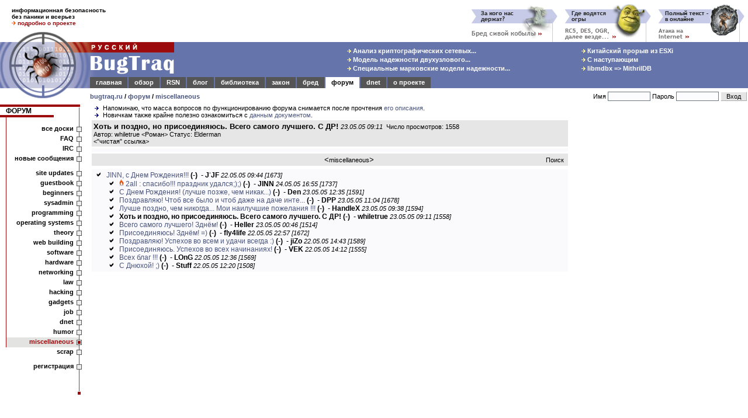

--- FILE ---
content_type: text/html; charset=windows-1251
request_url: https://bugtraq.ru/cgi-bin/forum.mcgi?type=sb&b=8&m=121975
body_size: 7379
content:
<html>
<head>
<title>
BugTraq.Ru: форум / miscellaneous / Хоть и поздно, но присоединяюсь. Всего самого лучшего. С ДР!
</title>

<meta http-equiv=Content-Type content="text/html; charset=windows-1251">
<meta name="viewport" content="width=device-width, initial-scale=1">
<meta http-equiv="Content-language" content="ru">
<meta property="og:image" content="//bugtraq.ru/i/bq250x250t.png">
<meta name="theme-color" content="#6574AB">
<link href="https://plus.google.com/105144782412677563336/" rel="publisher" />
<link rel="icon" type="image/png" href="//bugtraq.ru/i/bq160x160.png">
<link rel="shortcut icon" type="image/ico" href="/favicon.ico" />
<link rel="search" type="application/opensearchdescription+xml" title="Поиск на BugTraq.Ru" href="//bugtraq.ru/opensearch.xml">
<link rel="alternate" type="application/rss+xml" href="http://feeds.bugtraq.ru/rsn" title="BugTraq.Ru: RSN">
<link rel="alternate" type="application/rss+xml" href="http://feeds.bugtraq.ru/bqlj" title="BugTraq.Ru: блог">
<link rel="alternate" type="application/rss+xml" href="http://feeds.bugtraq.ru/bqblog" title="BugTraq.Ru: обзор">
<link rel="alternate" type="application/rss+xml" href="http://feeds.bugtraq.ru/bqbred" title="BugTraq.Ru: БСК">
<link rel="stylesheet" type="text/css" href="/bq.css">
<link rel="home" href="/">
<link rel="copyright" href="/about/">
<link rel="manifest" href="/manifest.json">
<script src="https://cdn.onesignal.com/sdks/OneSignalSDK.js" async></script>
<script>
	var OneSignal = OneSignal || [];
	OneSignal.push(["init", {
			appId: "e2fd5f6b-0fac-4107-9361-ee634c426221",
			autoRegister: true,
			welcomeNotification: {
			title: 'BugTraq.Ru',
			message: 'Спасибо за подписку!'
		},
		promptOptions: {
			showCredit: false, // Hide Powered by OneSignal
			actionMessage: 'хочет показывать уведомления:',
			exampleNotificationTitleDesktop: 'Пример уведомления',
			exampleNotificationMessageDesktop: 'Ваше устройство подписано на уведомления',
			exampleNotificationTitleMobile: ' Пример уведомления',
			exampleNotificationMessageMobile: 'Ваше устройство подписано на уведомления',
			exampleNotificationCaption: '(можно отписаться в любой момент)',
			acceptButtonText: 'Продолжить'.toUpperCase(),
			cancelButtonText: 'Нет, спасибо'.toUpperCase()
		},
		notifyButton: {
			enable: true,
			enable: true,
			size: 'medium',
			theme: 'default',
			position: 'bottom-left',
			prenotify: true,
			showCredit: false,
			offset: {
				bottom: '30px',
				left: '50px', // Only applied if bottom-left
				right: '0px' // Only applied if bottom-right
			},
			text: {
				'tip.state.unsubscribed': 'Подписаться на уведомления',
				'tip.state.subscribed': "Вы подписаны на уведомления",
				'tip.state.blocked': "Вы заблокировали уведомления",
				'message.prenotify': 'Щелкните, чтобы подписаться на уведомления',
				'message.action.subscribed': "Спасибо за подписку!",
				'message.action.resubscribed': "Вы подписаны на уведомления",
				'message.action.unsubscribed': "Вы больше не будете получать уведомления",
				'dialog.main.title': 'Управлять подпиской',
				'dialog.main.button.subscribe': 'ПОДПИСАТЬСЯ',
				'dialog.main.button.unsubscribe': 'ОТПИСАТЬСЯ',
				'dialog.blocked.title': 'Разблокировать подписку',
				'dialog.blocked.message': "Следуйте этим инструкциям, чтобы разрешить уведомления:"
			}
		}
	}]);
	OneSignal.push(["setDefaultTitle", "BugTraq.Ru"]);
</script>
<style>
<!--
body {font-family: arial,sans-serif; font-size: 10pt;}
.hd {display:none;}
ul { list-style-image: url(//bugtraq.ru/i/an.gif);margin-bottom:0px;margin-top:0px;margin-left:22px;padding-left:0px;}

-->
</style>
<script type="text/javascript">
window.onload = function () 
{
	if(window.innerWidth < 400)
	{
		window.scrollBy(140, 0);
	}
}
</script>

<script src=/js/menu3.js></script>
<link rel="alternate" type="application/rss+xml" href="http://feeds.bugtraq.ru/bqforum" title="BugTraq.Ru: Forum RSS (новые темы)">
<link rel="alternate" type="application/rss+xml" href="http://feeds.bugtraq.ru/bqfull" title="BugTraq.Ru: Forum RSS (все сообщения)">
</head>
<body bgcolor=white leftMargin=0 topMargin=0 marginwidth="0" marginheight="0">
<table width="100%" border=0 cellpadding="0" cellspacing="0">
	<tr>
		<td width="221" height="52" colspan="2" style="padding-top:10px;padding-left:20px;padding-bottom:5px;font-weight:bold;font-size:10px">
информационная безопасность<br>
без паники и всерьез<br>
<a href="/about/" style="text-decoration:none"><img src=/i/ao.gif width=7 height=7 border=0>&nbsp;<b><font color=#9c0a0e>подробно о проекте</font></b></a><!--begin of Top100--><a href="http://top100.rambler.ru/top100/"><img src="http://counter.rambler.ru/top100.cnt?229319" alt="Rambler's Top100" width=1 height=1 border=0></a><!--end of Top100 code-->
		</td>
		<td width="100%" height="72" colspan="2" rowspan="2" align=right valign=bottom style="padding-right:5px;"><nobr><a href="/cgi-bin/bq.mcgi?id=87"><img src="/bq/87.gif" width=160 height=65 title="За кого нас держат?" alt="За кого нас держат?" border=0></a><a href="/cgi-bin/bq.mcgi?id=90"><img src="/bq/90.gif" width=160 height=65 title="Где водятся OGRы" alt="Где водятся OGRы" border=0></a><a href="/cgi-bin/bq.mcgi?id=88"><img src="/bq/88.gif" width=160 height=65 title="Атака на Internet" alt="Атака на Internet" border=0></a></nobr></td>
	</tr>
	<tr>
		<td valign=bottom><img src="/i/bg1.gif" width="154" height="20" alt=""></td>
		<td><img src="/i/t.gif" width="154" height="20" alt=""></td>
	</tr>                  
	<tr bgcolor="#6574AB">
		<td rowspan="3" valign="top" bgcolor=white><table border=0 width=154 cellpadding=0 cellspacing=0><tr><td><a href="//bugtraq.ru/"><img src="/i/bg2.gif" alt="BugTraq.Ru" border="0" height="79" width="154"></a></td></tr><td valign="top"><a href="//bugtraq.ru/"><img src="/i/bg3.gif" border="0" height="20" width="154"></a></td></tr></table></td>
		<td valign=top colspan=2 bgcolor="#6574AB"><a href=/><img src="/i/title.gif" width="144" height="60" alt="Русский BugTraq" border=0></a></td>
		<td width="100%" height="60" align=center style="padding-left:10%;" bgcolor="#6574AB">
<table border=0><tr><td><nobr><a href="//bugtraq.ru/library/crypto/tls.html" class=mt title="Анализ криптографических сетевых протоколов транспортного уровня"><img src=/i/ay.gif width=7 height=7 border=0>&nbsp;Анализ криптографических сетевых...</a>&nbsp;</nobr><br>
<nobr><a href="//bugtraq.ru/library/internals/dualnodecluster.html" class=mt title="Модель надежности двухузлового кластера высокой готовности"><img src=/i/ay.gif width=7 height=7 border=0>&nbsp;Модель надежности двухузлового...</a>&nbsp;</nobr><br>
<nobr><a href="//bugtraq.ru/library/internals/markovspecialraid.html" class=mt title="Специальные марковские модели надежности отказоустойчивых систем хранения данных"><img src=/i/ay.gif width=7 height=7 border=0>&nbsp;Специальные марковские модели надежности...</a>&nbsp;</nobr><br>
</td><td width="20%"><img height=1 src="/i/t.gif" width=10></td><td><nobr><a href="//bugtraq.ru/rsn/archive/2026/01/01.html" class=mt title="Китайский прорыв из ESXi"><img src=/i/ay.gif width=7 height=7 border=0>&nbsp;Китайский прорыв из ESXi</a>&nbsp;</nobr><br>
<nobr><a href="//bugtraq.ru/rsn/archive/2025/12/03.html" class=mt title="С наступающим"><img src=/i/ay.gif width=7 height=7 border=0>&nbsp;С наступающим</a>&nbsp;</nobr><br>
<nobr><a href="//bugtraq.ru/rsn/archive/2025/12/02.html" class=mt title="libmdbx =&gt; MithrilDB"><img src=/i/ay.gif width=7 height=7 border=0>&nbsp;libmdbx =&gt; MithrilDB</a>&nbsp;</nobr><br>
</td></tr></table>
		</td>
	</tr>
	<tr>
		<td width="100%" height="19" colspan="3" bgcolor="#6574AB" valign=bottom>
<table width=100% border=0 cellspacing=0 cellpadding=1 bgcolor="#6574AB"><tr align=center>
<td class=tdm><a href="//bugtraq.ru/" class=mt>главная</a></td><td></td>
<td class=tdm><a href="//bugtraq.ru/review/" class=mt>обзор</a></td><td></td>
<td class=tdm><a href="//bugtraq.ru/rsn/" class=mt>RSN</a></td><td></td>
<td class=tdm><a href="//bugtraq.ru/lj/" class=mt>блог</a></td><td></td>
<td class=tdm><a href="//bugtraq.ru/library/" class=mt>библиотека</a></td><td></td>
<td class=tdm><a href="//bugtraq.ru/law/" class=mt>закон</a></td><td></td>
<td class=tdm><a href="//bugtraq.ru/bred/" class=mt>бред</a></td><td></td>
<td class=tdma><a href="//bugtraq.ru/forum/" class=mta>форум</a></td><td></td>
<td class=tdm><a href="//bugtraq.ru/dnet/" class=mt>dnet</a></td><td></td>
<td class=tdm><a href="//bugtraq.ru/about/" class=mt>о&nbsp;проекте</a></td><td></td>

<td width=100%><img src=/i/t.gif width=1 height=17 border=0></td>
</tr></table>
		</td>
	</tr>
	<tr>
		<td valign=top style="padding-top:8px;padding-bottom:8px;font-weight:bold;font-size:11px" colspan=2 bgcolor=white>
		<nobr><a href="/">bugtraq.ru</a> / <a href="/forum/">форум</a>
/ <a href="/cgi-bin/forum.mcgi?type=sb&b=8">miscellaneous</a>                </nobr></td>
		<td align=right bgcolor=white>
<table border=0 cellpadding=1 cellspacing=1>
<form action="/cgi-bin/forum.mcgi" method=post>
<input type=hidden name=type value=sb>
<input type=hidden name=b value=8>
<input type=hidden name=m value=121975>
<input type=hidden name=page value=0>
<tr>
<td class=ml>
<nobr>Имя <input type=text name=name class="field" size=10 maxlength=50 value=""></nobr>
</td>
<td class=ml>
<nobr>Пароль <input type=password name=password  class="field" size=10 maxlength=50></nobr>
</td>
<td>
<input type="submit" value=" Вход " class="button">
</td></tr>
</form>
</td></tr></table></td></tr></table>
<table width="100%" border="0" cellpadding="0" cellspacing="0">
<tr><td valign=top>
<!-- left menu-->
<table width=140 border=0 cellpadding=0 cellspacing=0>
<tr>
<td bgcolor=#9c0a0e><img src=/i/t.gif width=11 height=4 border=0></td>
<td bgcolor=#9c0a0e><img src=/i/t.gif width=120 height=4 border=0></td>
<td bgcolor=#9c0a0e><img src=/i/st.gif width=9 height=4 border=0></td>
</tr>
<tr>
<td class=tmc colspan=2><a href="/forum/" class=hmltitle>ФОРУМ</a></td>
<td background=/i/rl.gif valign=top><img src=/i/tw.gif width=9 height=1 border=0></td>
</tr>
<tr>
<td bgcolor=#9c0a0e colspan=2 align=right><img src=/i/tw.gif width=30% height=4 border=0></td>
<td background=/i/rl.gif></td>
</tr>
<tr>
<td colspan=2><img src=/i/l.gif width=11 height=12></td>
<td background=/i/rl.gif valign=middle></td>
</tr>

<tr><td background=/i/l.gif><img src=/i/l.gif width=11 height=1></td><td class=tmb><a href="/cgi-bin/forum.mcgi?type=sb" class=hml>все доски</a></td><td background=/i/rl.gif valign=middle><img src=/i/sq.gif width=9 height=9 border=0 title=""></td></tr>
<tr><td background=/i/l.gif><img src=/i/l.gif width=11 height=1></td><td class=tmb><a href="/cgi-bin/forum.mcgi?type=faq" class=hml>FAQ</a></td><td background=/i/rl.gif valign=middle><img src=/i/sq.gif width=9 height=9 border=0 title=""></td></tr>
<tr><td background=/i/l.gif><img src=/i/l.gif width=11 height=1></td><td class=tmb><a href="/cgi-bin/forum.mcgi?type=irc" class=hml>IRC</a></td><td background=/i/rl.gif valign=middle><img src=/i/sq.gif width=9 height=9 border=0 title=""></td></tr>
<tr><td background=/i/l.gif><img src=/i/l.gif width=11 height=1></td><td class=tmb><a href="/cgi-bin/forum.mcgi?type=sn" class=hml>новые сообщения</a></td><td background=/i/rl.gif valign=middle><img src=/i/sq.gif width=9 height=9 border=0 title=""></td></tr>
<tr><td colspan=2><img src=/i/l.gif width=11 height=8></td><td background=/i/rl.gif></td></tr>
<tr><td background=/i/l.gif><img src=/i/l.gif width=11 height=1></td><td class=tmb><a href="/cgi-bin/forum.mcgi?type=sb&b=17" class=hml>site updates</a></td><td background=/i/rl.gif valign=middle><img src=/i/sq.gif width=9 height=9 border=0 title=""></td></tr>
<tr><td background=/i/l.gif><img src=/i/l.gif width=11 height=1></td><td class=tmb><a href="/cgi-bin/forum.mcgi?type=sb&b=14" class=hml>guestbook</a></td><td background=/i/rl.gif valign=middle><img src=/i/sq.gif width=9 height=9 border=0 title=""></td></tr>
<tr><td background=/i/l.gif><img src=/i/l.gif width=11 height=1></td><td class=tmb><a href="/cgi-bin/forum.mcgi?type=sb&b=20" class=hml>beginners</a></td><td background=/i/rl.gif valign=middle><img src=/i/sq.gif width=9 height=9 border=0 title=""></td></tr>
<tr><td background=/i/l.gif><img src=/i/l.gif width=11 height=1></td><td class=tmb><a href="/cgi-bin/forum.mcgi?type=sb&b=16" class=hml>sysadmin</a></td><td background=/i/rl.gif valign=middle><img src=/i/sq.gif width=9 height=9 border=0 title=""></td></tr>
<tr><td background=/i/l.gif><img src=/i/l.gif width=11 height=1></td><td class=tmb><a href="/cgi-bin/forum.mcgi?type=sb&b=2" class=hml>programming</a></td><td background=/i/rl.gif valign=middle><img src=/i/sq.gif width=9 height=9 border=0 title=""></td></tr>
<tr><td background=/i/l.gif><img src=/i/l.gif width=11 height=1></td><td class=tmb><a href="/cgi-bin/forum.mcgi?type=sb&b=21" class=hml>operating systems</a></td><td background=/i/rl.gif valign=middle><img src=/i/sq.gif width=9 height=9 border=0 title=""></td></tr>
<tr><td background=/i/l.gif><img src=/i/l.gif width=11 height=1></td><td class=tmb><a href="/cgi-bin/forum.mcgi?type=sb&b=15" class=hml>theory</a></td><td background=/i/rl.gif valign=middle><img src=/i/sq.gif width=9 height=9 border=0 title=""></td></tr>
<tr><td background=/i/l.gif><img src=/i/l.gif width=11 height=1></td><td class=tmb><a href="/cgi-bin/forum.mcgi?type=sb&b=19" class=hml>web building</a></td><td background=/i/rl.gif valign=middle><img src=/i/sq.gif width=9 height=9 border=0 title=""></td></tr>
<tr><td background=/i/l.gif><img src=/i/l.gif width=11 height=1></td><td class=tmb><a href="/cgi-bin/forum.mcgi?type=sb&b=5" class=hml>software</a></td><td background=/i/rl.gif valign=middle><img src=/i/sq.gif width=9 height=9 border=0 title=""></td></tr>
<tr><td background=/i/l.gif><img src=/i/l.gif width=11 height=1></td><td class=tmb><a href="/cgi-bin/forum.mcgi?type=sb&b=7" class=hml>hardware</a></td><td background=/i/rl.gif valign=middle><img src=/i/sq.gif width=9 height=9 border=0 title=""></td></tr>
<tr><td background=/i/l.gif><img src=/i/l.gif width=11 height=1></td><td class=tmb><a href="/cgi-bin/forum.mcgi?type=sb&b=4" class=hml>networking</a></td><td background=/i/rl.gif valign=middle><img src=/i/sq.gif width=9 height=9 border=0 title=""></td></tr>
<tr><td background=/i/l.gif><img src=/i/l.gif width=11 height=1></td><td class=tmb><a href="/cgi-bin/forum.mcgi?type=sb&b=13" class=hml>law</a></td><td background=/i/rl.gif valign=middle><img src=/i/sq.gif width=9 height=9 border=0 title=""></td></tr>
<tr><td background=/i/l.gif><img src=/i/l.gif width=11 height=1></td><td class=tmb><a href="/cgi-bin/forum.mcgi?type=sb&b=6" class=hml>hacking</a></td><td background=/i/rl.gif valign=middle><img src=/i/sq.gif width=9 height=9 border=0 title=""></td></tr>
<tr><td background=/i/l.gif><img src=/i/l.gif width=11 height=1></td><td class=tmb><a href="/cgi-bin/forum.mcgi?type=sb&b=9" class=hml>gadgets</a></td><td background=/i/rl.gif valign=middle><img src=/i/sq.gif width=9 height=9 border=0 title=""></td></tr>
<tr><td background=/i/l.gif><img src=/i/l.gif width=11 height=1></td><td class=tmb><a href="/cgi-bin/forum.mcgi?type=sb&b=10" class=hml>job</a></td><td background=/i/rl.gif valign=middle><img src=/i/sq.gif width=9 height=9 border=0 title=""></td></tr>
<tr><td background=/i/l.gif><img src=/i/l.gif width=11 height=1></td><td class=tmb><a href="/cgi-bin/forum.mcgi?type=sb&b=1" class=hml>dnet</a></td><td background=/i/rl.gif valign=middle><img src=/i/sq.gif width=9 height=9 border=0 title=""></td></tr>
<tr><td background=/i/l.gif><img src=/i/l.gif width=11 height=1></td><td class=tmb><a href="/cgi-bin/forum.mcgi?type=sb&b=18" class=hml>humor</a></td><td background=/i/rl.gif valign=middle><img src=/i/sq.gif width=9 height=9 border=0 title=""></td></tr>
<tr><td background=/i/l.gif><img src=/i/l.gif width=11 height=1></td><td class=tms><a href="/cgi-bin/forum.mcgi?type=sb&b=8" class=mts>miscellaneous</a></td><td background=/i/rls.gif><img src=/i/sqs.gif width=9 height=9 border=0 title=""></td></tr>
<tr><td class=tma colspan=2><a href="/cgi-bin/forum.mcgi?type=sb&b=12" class=hml>scrap</a></td><td background=/i/rl.gif valign=middle><img src=/i/sq.gif width=9 height=9 border=0 title=""></td></tr>
<tr><td colspan=2><img src=/i/t.gif width=11 height=8></td><td background=/i/rl.gif></td></tr>
<tr><td class=tma colspan=2><a href="/cgi-bin/forum.mcgi?type=register" class=hml>регистрация</a></td><td background=/i/rl.gif valign=middle><img src=/i/sq.gif width=9 height=9 border=0 title=""></td></tr>
<tr>
<td colspan=2><img src=/i/t.gif width=11 height=40></td>
<td background=/i/rl.gif valign=bottom align=center><img src=/i/sqr.gif width=7 height=7></td>
</tr>
</table>
<!-- /left menu-->
<center>
<br>
<br>
<br>
<br>

<br>
<span class=ml><b>Легенда:</b></span>
</center>
<nobr>&nbsp;<img src="/img/inew.gif" width=13 height=10 title="новое сообщение" border=0> <span class=ml>новое сообщение</span></nobr>
<br><nobr>&nbsp;<img src="/img/iclosed.gif" width=13 height=10 title="закрытая нитка" border=0> <span class=ml>закрытая нитка</span></nobr>
<br><nobr>&nbsp;<img src="/img/inc.gif" width=13 height=10 title="новое сообщение в закрытой нитке" border=0> <span class=ml>новое сообщение</span></nobr>
<br><nobr>&nbsp;<img src="/img/dot.gif" width=13 height=1 title="новое сообщение в закрытой нитке" border=0> <span class=ml>в закрытой нитке</span></nobr>
<br><nobr>&nbsp;<img src="/img/iold.gif" width=13 height=10 title="старое сообщение" border=0> <span class=ml>старое сообщение</span></nobr>
<center><script type="text/javascript">
<!--
var _acic={dataProvider:10};(function(){var e=document.createElement("script");e.type="text/javascript";e.async=true;e.src="//www.acint.net/aci.js";var t=document.getElementsByTagName("script")[0];t.parentNode.insertBefore(e,t)})()
//-->
</script>
</center>
        <img src="/img/dot.gif" border=0 width=134 height=1>
		</td>
<td valign=top align=center width=100% style="padding-left:14px;padding-right:5px">
<div align=left><ul class=ml>
<li class=ml>Напоминаю, что масса вопросов по функционированию форума снимается после прочтения <a href="//bugtraq.ru/cgi-bin/forum.mcgi?type=sm">его описания</a>.
<li class=ml>Новичкам также крайне полезно ознакомиться с <a href="//bugtraq.ru/forum/faq/general/smart-questions.html">данным документом</a>.
</ul></div>
<table width=100%  border=0 cellpadding=3 cellspacing=3>
<tr>
<td bgcolor=#E6E6E6 width=100% align=left>
<b>Хоть и поздно, но присоединяюсь. Всего самого лучшего. С ДР!</b>  <span class=ml><i>23.05.05 09:11</i>&nbsp;&nbsp;Число просмотров: 1558</span>
<br><span class=ml>Автор: whiletrue &lt;Роман&gt; Статус: Elderman</span>
<table width=100% border=0 cellpadding=0 cellspacing=0>
<tr>
<td align=left width=50% class=ml>&lt;<a href="/forum/full/2005/miscellaneous/121975.html" class=hml>"чистая" ссылка</a>&gt;</td>
<td align=right width=50% class=ml></td>
</tr>
</table>
</td>
</tr><tr>
<td bgcolor=#FAFAFC width=100% align=left>

</td>
</tr>
<form action="/cgi-bin/forum.mcgi" method=post>
<input type=hidden name=type value=dosearch>
<input type=hidden name=b value=8>
<input type=hidden name=rn738196498 value="3.143.172.174">

<tr><td bgcolor=#E6E6E6 width=100% align=center class=ml>
<table border=0 cellpadding=0 cellspacing=0 width=100%><tr>
<td width=100><img src="/img/dot.gif" height=1 width=100></td>
<td width=100% align=center>
&lt;<a href="/cgi-bin/forum.mcgi?type=sb&b=8" class=hml>miscellaneous</a>&gt;</td>
<td width=100><nobr><a href="/cgi-bin/forum.mcgi?type=search" class=hml>Поиск</a>&nbsp;</nobr></td>
</tr></table>
</td></tr>
</form>

</table>
<table width=100%  border=0 cellpadding=3 cellspacing=3><tr><td bgcolor=#FAFAFC width=100%><ul><li class=old> <a href="/cgi-bin/forum.mcgi?type=sb&b=8&m=121945">JINN, с Днем Рождения!!!</a>&nbsp;<b>(-)</b>&nbsp; - <b>J<font color=gray>'</font>JF</b> <span class=ml><i>22.05.05 09:44 [1673]</i></span><ul><li class=old><img src=/img/fl.png width=8 height=12 border=0 alt="(!)"> <a href="/cgi-bin/forum.mcgi?type=sb&b=8&m=122093">2all : спасибо!!! праздник удался;);)</a>&nbsp;<b>(-)</b>&nbsp; - <b>JINN</b> <span class=ml><i>24.05.05 16:55 [1737]</i></span><li class=old> <a href="/cgi-bin/forum.mcgi?type=sb&b=8&m=122025">С Днем Рождения! (лучше позже, чем никак...)</a>&nbsp;<b>(-)</b>&nbsp; - <b>Den</b> <span class=ml><i>23.05.05 12:35 [1591]</i></span><li class=old> <a href="/cgi-bin/forum.mcgi?type=sb&b=8&m=121989" title="Поздравляю! Чтоб все было и чтоб даже на даче интернет был. А денег столько, чтоб даже ПО было все лицензионное.">Поздравляю! Чтоб все было и чтоб даже на даче инте...</a>&nbsp;<b>(-)</b>&nbsp; - <b>DPP</b> <span class=ml><i>23.05.05 11:04 [1678]</i></span><li class=old> <a href="/cgi-bin/forum.mcgi?type=sb&b=8&m=121976">Лучше поздно, чем никогда... Мои наилучшие пожелания !!!</a>&nbsp;<b>(-)</b>&nbsp; - <b>HandleX</b> <span class=ml><i>23.05.05 09:38 [1594]</i></span><li class=old> <b>Хоть и поздно, но присоединяюсь. Всего самого лучшего. С ДР!</b>&nbsp;<b>(-)</b>&nbsp; - <b>whiletrue</b> <span class=ml><i>23.05.05 09:11 [1558]</i></span><li class=old> <a href="/cgi-bin/forum.mcgi?type=sb&b=8&m=121966">Всего самого лучшего! Зднём!</a>&nbsp;<b>(-)</b>&nbsp; - <b>Heller</b> <span class=ml><i>23.05.05 00:46 [1514]</i></span><li class=old> <a href="/cgi-bin/forum.mcgi?type=sb&b=8&m=121964">Присоединяюсь! Зднём! =)</a>&nbsp;<b>(-)</b>&nbsp; - <b>fly4life</b> <span class=ml><i>22.05.05 22:57 [1672]</i></span><li class=old> <a href="/cgi-bin/forum.mcgi?type=sb&b=8&m=121961">Поздравляю! Успехов во всем и удачи всегда :)</a>&nbsp;<b>(-)</b>&nbsp; - <b>jiZo</b> <span class=ml><i>22.05.05 14:43 [1589]</i></span><li class=old> <a href="/cgi-bin/forum.mcgi?type=sb&b=8&m=121959">Присоединяюсь. Успехов во всех начинаниях!</a>&nbsp;<b>(-)</b>&nbsp; - <b>VEK</b> <span class=ml><i>22.05.05 14:12 [1555]</i></span><li class=old> <a href="/cgi-bin/forum.mcgi?type=sb&b=8&m=121954">Всех благ !!!</a>&nbsp;<b>(-)</b>&nbsp; - <b>LOnG</b> <span class=ml><i>22.05.05 12:36 [1569]</i></span><li class=old> <a href="/cgi-bin/forum.mcgi?type=sb&b=8&m=121953">С Днюхой! ;)</a>&nbsp;<b>(-)</b>&nbsp; - <b>Stuff</b> <span class=ml><i>22.05.05 12:20 [1508]</i></span></ul></ul></td></tr></table><br><br>
<br>
</td>
<td width=200 valign=top><br><br><script async src="//pagead2.googlesyndication.com/pagead/js/adsbygoogle.js"></script>
<!-- MainSide -->
<ins class="adsbygoogle"
     style="display:inline-block;width:300px;height:600px"
     data-ad-client="ca-pub-6446545730837400"
     data-ad-slot="7864012169"></ins>
<script>
(adsbygoogle = window.adsbygoogle || []).push({});
</script>
</td>
</tr>
<tr>
<td align=center>

<br>
<!-- Rating@Mail.ru counter -->
<script type="text/javascript">
var _tmr = window._tmr || (window._tmr = []);
_tmr.push({id: "186533", type: "pageView", start: (new Date()).getTime()});
(function (d, w, id) {
  if (d.getElementById(id)) return;
  var ts = d.createElement("script"); ts.type = "text/javascript"; ts.async = true; ts.id = id;
  ts.src = (d.location.protocol == "https:" ? "https:" : "http:") + "//top-fwz1.mail.ru/js/code.js";
  var f = function () {var s = d.getElementsByTagName("script")[0]; s.parentNode.insertBefore(ts, s);};
  if (w.opera == "[object Opera]") { d.addEventListener("DOMContentLoaded", f, false); } else { f(); }
})(document, window, "topmailru-code");
</script><noscript><div style="position:absolute;left:-10000px;">
<img src="//top-fwz1.mail.ru/counter?id=186533;js=na" style="border:0;" height="1" width="1" alt="Рейтинг@Mail.ru" />
</div></noscript>
<!-- //Rating@Mail.ru counter -->
<!--Openstat-->
<span id="openstat1"></span>
<script type="text/javascript">
var openstat = { counter: 1, next: openstat };
(function(d, t, p) {
var j = d.createElement(t); j.async = true; j.type = "text/javascript";
j.src = ("https:" == p ? "https:" : "http:") + "//openstat.net/cnt.js";
var s = d.getElementsByTagName(t)[0]; s.parentNode.insertBefore(j, s);
})(document, "script", document.location.protocol);
</script>
<!--/Openstat-->
<a href="http://top100.rambler.ru/top100/">
<img src="//images.rambler.ru/top100/w2.gif" alt="Rambler's Top100" width=88 height=31 border=0></a>
<br>
<!-- Rating@Mail.ru logo -->
<a href="http://top.mail.ru/jump?from=186533">
<img src="//top-fwz1.mail.ru/counter?id=186533;t=317;l=1" 
style="border:0;" height="15" width="88" alt="Рейтинг@Mail.ru" /></a>
<!-- //Rating@Mail.ru logo -->
<br>
<!--LiveInternet counter--><script type="text/javascript"><!--
document.write("<a href='http://www.liveinternet.ru/click' "+
"target=_blank><img src='//counter.yadro.ru/hit?t26.10;r"+
escape(document.referrer)+((typeof(screen)=="undefined")?"":
";s"+screen.width+"*"+screen.height+"*"+(screen.colorDepth?
screen.colorDepth:screen.pixelDepth))+";u"+escape(document.URL)+
";"+Math.random()+
"' alt='' title='LiveInternet: показано число посетителей за сегодня' "+
"border=0 width=88 height=15><\/a>")//--></script><!--/LiveInternet-->
<br><br>
</td><td align=center valign=bottom style="padding-left:14px;padding-bottom:2px;padding-right:5px"$colspan>

        </td>
	</tr>
</table>
<table width=100% border=0 cellpadding=0 cellspacing=0 bgcolor="#6574AB">
<tr>
<td width="45%" valign="middle" class=mt>
<nobr>&nbsp;&nbsp;<a href="/about/#copyright" target=_self class=hmt><font color=white>Copyright &copy; 2001-2026 Dmitry Leonov</font></a></nobr>
</td>
<td width=10% valign=middle align=center class=mt>
<nobr>&nbsp;&nbsp;Page build time: 0 s&nbsp;&nbsp;</nobr>
</td>
<td width="45%" valign="middle" align=right class=mt>
<nobr>Design: Vadim Derkach&nbsp;&nbsp;</nobr>
</td>
</tr>
</table>
</body>
</html>


--- FILE ---
content_type: text/html; charset=utf-8
request_url: https://www.google.com/recaptcha/api2/aframe
body_size: 268
content:
<!DOCTYPE HTML><html><head><meta http-equiv="content-type" content="text/html; charset=UTF-8"></head><body><script nonce="V7--RUNSmlb42rOcHUTPqA">/** Anti-fraud and anti-abuse applications only. See google.com/recaptcha */ try{var clients={'sodar':'https://pagead2.googlesyndication.com/pagead/sodar?'};window.addEventListener("message",function(a){try{if(a.source===window.parent){var b=JSON.parse(a.data);var c=clients[b['id']];if(c){var d=document.createElement('img');d.src=c+b['params']+'&rc='+(localStorage.getItem("rc::a")?sessionStorage.getItem("rc::b"):"");window.document.body.appendChild(d);sessionStorage.setItem("rc::e",parseInt(sessionStorage.getItem("rc::e")||0)+1);localStorage.setItem("rc::h",'1768695635901');}}}catch(b){}});window.parent.postMessage("_grecaptcha_ready", "*");}catch(b){}</script></body></html>